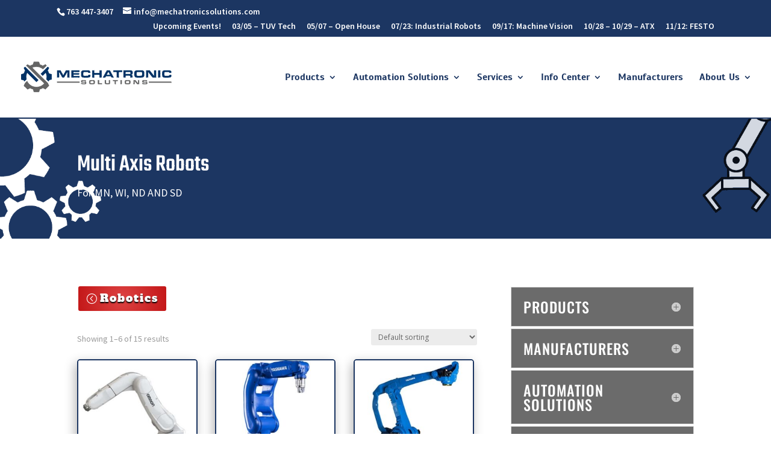

--- FILE ---
content_type: text/css
request_url: https://mechatronicsolutions.com/wp-content/et-cache/517/et-divi-dynamic-tb-13-517-late.css?ver=1766010472
body_size: -127
content:
@font-face{font-family:ETmodules;font-display:block;src:url(//mechatronicsolutions.com/wp-content/themes/Divi/core/admin/fonts/modules/all/modules.eot);src:url(//mechatronicsolutions.com/wp-content/themes/Divi/core/admin/fonts/modules/all/modules.eot?#iefix) format("embedded-opentype"),url(//mechatronicsolutions.com/wp-content/themes/Divi/core/admin/fonts/modules/all/modules.woff) format("woff"),url(//mechatronicsolutions.com/wp-content/themes/Divi/core/admin/fonts/modules/all/modules.ttf) format("truetype"),url(//mechatronicsolutions.com/wp-content/themes/Divi/core/admin/fonts/modules/all/modules.svg#ETmodules) format("svg");font-weight:400;font-style:normal}

--- FILE ---
content_type: text/css
request_url: https://mechatronicsolutions.com/wp-content/et-cache/517/et-core-unified-517.min.css?ver=1766010473
body_size: 122
content:
#main-header{padding-left:1%;padding-right:2%;border-bottom:2px solid #1C3662}.openhouse{color:red;align-content:center;margin-left:5px;text-decoration:underline}.mmli{margin-bottom:50px;height:30px;color:white}.mmli:hover{border-bottom:2px solid #1C3662;border-bottom-left-radius:5px;border-bottom-right-radius:5px}.et-cart-info{display:none}#top-header{padding-left:5%;padding-right:5%}#fbu{width:fill}.sub-menu li{color:white}.nav{text-transform:uppercase}@media only screen and (max-width:1600px){.homhrtxt{margin-top:-5%;font-size:16px}}@media only screen and (max-width:1405px){#main-header{padding-left:0%;padding-right:0%}ul#top-menu.nav a{font-size:16px}#et_top_search{display:none}.hompstxt{font-size:16px}.homhrtxt{margin-top:-8%;margin-bottom:-5%;font-size:14px}}.et_shop_image{object-fit:contain;width:200px;height:200px;display:flex}.homeimages:hover{transform:scale(.9)}#geforms{background-color:#666666;padding:3%;border-radius:15px}.gform_button{font-size:18px;padding:2% 5%}.geforms_captcha{visibility:hidden}li .enu-item{color:#ffffff}.prodbut{padding:6%}

--- FILE ---
content_type: text/css
request_url: https://mechatronicsolutions.com/wp-content/et-cache/517/et-core-unified-tb-13-deferred-517.min.css?ver=1766010473
body_size: 2103
content:
div.et_pb_section.et_pb_section_0_tb_footer{background-image:url(https://mechatronicsolutions.com/wp-content/uploads/2022/07/News-Letter-Bar.png)!important}.et_pb_section_0_tb_footer.et_pb_section{padding-top:0px;padding-bottom:0px;margin-top:0px;margin-bottom:0px;background-color:#aeaeae!important}.et_pb_row_0_tb_footer.et_pb_row{padding-top:11px!important;padding-bottom:10px!important;padding-top:11px;padding-bottom:10px}.et_pb_row_0_tb_footer,body #page-container .et-db #et-boc .et-l .et_pb_row_0_tb_footer.et_pb_row,body.et_pb_pagebuilder_layout.single #page-container #et-boc .et-l .et_pb_row_0_tb_footer.et_pb_row,body.et_pb_pagebuilder_layout.single.et_full_width_page #page-container #et-boc .et-l .et_pb_row_0_tb_footer.et_pb_row{max-width:70%}.et_pb_text_0_tb_footer{font-family:'Teko',Helvetica,Arial,Lucida,sans-serif;font-size:37px;letter-spacing:1px;margin-top:5.5%!important}.et_pb_signup_0_tb_footer.et_pb_subscribe{border-color:#1c3662;padding-top:0px!important;padding-bottom:0px!important;margin-top:0px!important;margin-bottom:0px!important}.et_pb_signup_0_tb_footer{width:80%}body #page-container .et_pb_section .et_pb_signup_0_tb_footer.et_pb_subscribe .et_pb_newsletter_button.et_pb_button{border-color:#1c3662}.et_pb_section_1_tb_footer.et_pb_section{padding-top:0px;padding-bottom:0px;margin-top:0px;margin-bottom:0px;background-color:#1c3662!important}.et_pb_row_1_tb_footer,body #page-container .et-db #et-boc .et-l .et_pb_row_1_tb_footer.et_pb_row,body.et_pb_pagebuilder_layout.single #page-container #et-boc .et-l .et_pb_row_1_tb_footer.et_pb_row,body.et_pb_pagebuilder_layout.single.et_full_width_page #page-container #et-boc .et-l .et_pb_row_1_tb_footer.et_pb_row,.et_pb_row_2_tb_footer,body #page-container .et-db #et-boc .et-l .et_pb_row_2_tb_footer.et_pb_row,body.et_pb_pagebuilder_layout.single #page-container #et-boc .et-l .et_pb_row_2_tb_footer.et_pb_row,body.et_pb_pagebuilder_layout.single.et_full_width_page #page-container #et-boc .et-l .et_pb_row_2_tb_footer.et_pb_row{max-width:80%}.et_pb_image_0_tb_footer{margin-left:10%!important;text-align:left;margin-left:0}.et_pb_text_1_tb_footer{font-family:'Teko',Helvetica,Arial,Lucida,sans-serif;font-size:42px;padding-top:7%!important;width:100%;max-width:100%}.et_pb_button_0_tb_footer_wrapper{margin-bottom:13px!important}body #page-container .et_pb_section .et_pb_button_0_tb_footer,body #page-container .et_pb_section .et_pb_button_2_tb_footer{color:#FFFFFF!important;background-color:#1c3662}.et_pb_button_0_tb_footer,.et_pb_button_0_tb_footer:after,.et_pb_button_1_tb_footer,.et_pb_button_1_tb_footer:after,.et_pb_button_2_tb_footer,.et_pb_button_2_tb_footer:after{transition:all 300ms ease 0ms}.et_pb_button_1_tb_footer_wrapper .et_pb_button_1_tb_footer,.et_pb_button_1_tb_footer_wrapper .et_pb_button_1_tb_footer:hover{padding-right:8%!important;padding-left:8%!important}body #page-container .et_pb_section .et_pb_button_1_tb_footer{color:#FFFFFF!important;background-image:radial-gradient(circle at center,#de4343 0%,#c21617 100%);background-color:#1c3662}div.et_pb_section.et_pb_section_2_tb_footer{background-image:url(https://mechatronicsolutions.com/wp-content/uploads/2022/08/Mechatronic-Solutions-Footer-r.png)!important}.et_pb_section_2_tb_footer.et_pb_section{padding-top:1%;padding-bottom:1%}.et_pb_button_2_tb_footer_wrapper .et_pb_button_2_tb_footer,.et_pb_button_2_tb_footer_wrapper .et_pb_button_2_tb_footer:hover{padding-right:50px!important;padding-left:50px!important}.et_pb_button_2_tb_footer_wrapper{margin-bottom:10px!important}.et_pb_blurb_0_tb_footer.et_pb_blurb .et_pb_module_header,.et_pb_blurb_0_tb_footer.et_pb_blurb .et_pb_module_header a,.et_pb_blurb_1_tb_footer.et_pb_blurb .et_pb_module_header,.et_pb_blurb_1_tb_footer.et_pb_blurb .et_pb_module_header a{font-size:30px;color:#000000!important}.et_pb_blurb_0_tb_footer.et_pb_blurb,.et_pb_blurb_1_tb_footer.et_pb_blurb{padding-top:0px!important;padding-bottom:0px!important;margin-top:0px!important;margin-bottom:0px!important;max-width:70%}.et_pb_blurb_0_tb_footer .et-pb-icon,.et_pb_blurb_1_tb_footer .et-pb-icon,.et_pb_blurb_2_tb_footer .et-pb-icon{color:#1c3662;font-family:ETmodules!important;font-weight:400!important}.et_pb_blurb_2_tb_footer.et_pb_blurb .et_pb_module_header,.et_pb_blurb_2_tb_footer.et_pb_blurb .et_pb_module_header a{font-size:26px;color:#000000!important}.et_pb_blurb_2_tb_footer.et_pb_blurb p{line-height:1em}.et_pb_blurb_2_tb_footer.et_pb_blurb{font-size:16px;color:#000000!important;line-height:1em;padding-top:0px!important;padding-bottom:0px!important;margin-top:0px!important;margin-bottom:0px!important;max-width:70%}.et_pb_text_2_tb_footer{font-family:'Teko',Helvetica,Arial,Lucida,sans-serif;font-size:24px;padding-top:8%!important;margin-left:15%!important}.et_pb_text_3_tb_footer{font-family:'Teko',Helvetica,Arial,Lucida,sans-serif;font-size:24px;padding-top:8%!important}.et_pb_section_3_tb_footer.et_pb_section{padding-top:0px;padding-bottom:0px;margin-top:0px;margin-bottom:0px;background-color:#666666!important}.et_pb_row_3_tb_footer.et_pb_row{padding-top:1%!important;padding-bottom:1%!important;padding-top:1%;padding-bottom:1%}.et_pb_row_3_tb_footer,body #page-container .et-db #et-boc .et-l .et_pb_row_3_tb_footer.et_pb_row,body.et_pb_pagebuilder_layout.single #page-container #et-boc .et-l .et_pb_row_3_tb_footer.et_pb_row,body.et_pb_pagebuilder_layout.single.et_full_width_page #page-container #et-boc .et-l .et_pb_row_3_tb_footer.et_pb_row{width:90%;max-width:90%}.et_pb_social_media_follow .et_pb_social_media_follow_network_0_tb_footer.et_pb_social_icon .icon:before{color:#ffffff}.et_pb_social_media_follow_network_0_tb_footer a.icon{background-color:#3b5998!important}.et_pb_social_media_follow_network_1_tb_footer a.icon{background-color:#007bb6!important}.et_pb_social_media_follow_network_2_tb_footer a.icon{background-color:#a82400!important}.et_pb_social_media_follow_network_3_tb_footer a.icon{background-color:#000000!important}.et_pb_signup_0_tb_footer.et_pb_module,.et_pb_blurb_0_tb_footer.et_pb_blurb.et_pb_module,.et_pb_blurb_1_tb_footer.et_pb_blurb.et_pb_module,.et_pb_blurb_2_tb_footer.et_pb_blurb.et_pb_module{margin-left:auto!important;margin-right:auto!important}@media only screen and (max-width:980px){.et_pb_section_0_tb_footer.et_pb_section{background-color:#aeaeae!important}body #page-container .et_pb_section .et_pb_signup_0_tb_footer.et_pb_subscribe .et_pb_newsletter_button.et_pb_button:after,body #page-container .et_pb_section .et_pb_button_0_tb_footer:after,body #page-container .et_pb_section .et_pb_button_1_tb_footer:after,body #page-container .et_pb_section .et_pb_button_2_tb_footer:after{display:inline-block;opacity:0}body #page-container .et_pb_section .et_pb_signup_0_tb_footer.et_pb_subscribe .et_pb_newsletter_button.et_pb_button:hover:after,body #page-container .et_pb_section .et_pb_button_0_tb_footer:hover:after,body #page-container .et_pb_section .et_pb_button_1_tb_footer:hover:after,body #page-container .et_pb_section .et_pb_button_2_tb_footer:hover:after{opacity:1}.et_pb_image_0_tb_footer{margin-left:0%!important;text-align:center;margin-left:auto;margin-right:auto}.et_pb_image_0_tb_footer .et_pb_image_wrap img{width:auto}.et_pb_blurb_0_tb_footer.et_pb_blurb,.et_pb_blurb_1_tb_footer.et_pb_blurb{margin-top:0px!important;margin-bottom:0px!important}.et_pb_text_2_tb_footer{margin-left:15%!important}}@media only screen and (max-width:767px){div.et_pb_section.et_pb_section_0_tb_footer{background-size:initial}.et_pb_section_0_tb_footer.et_pb_section{background-color:#aeaeae!important}body #page-container .et_pb_section .et_pb_signup_0_tb_footer.et_pb_subscribe .et_pb_newsletter_button.et_pb_button:after,body #page-container .et_pb_section .et_pb_button_0_tb_footer:after,body #page-container .et_pb_section .et_pb_button_1_tb_footer:after,body #page-container .et_pb_section .et_pb_button_2_tb_footer:after{display:inline-block;opacity:0}body #page-container .et_pb_section .et_pb_signup_0_tb_footer.et_pb_subscribe .et_pb_newsletter_button.et_pb_button:hover:after,body #page-container .et_pb_section .et_pb_button_0_tb_footer:hover:after,body #page-container .et_pb_section .et_pb_button_1_tb_footer:hover:after,body #page-container .et_pb_section .et_pb_button_2_tb_footer:hover:after{opacity:1}.et_pb_image_0_tb_footer,.et_pb_text_2_tb_footer{margin-left:0%!important}.et_pb_image_0_tb_footer .et_pb_image_wrap img{width:auto}.et_pb_blurb_0_tb_footer.et_pb_blurb .et_pb_module_header,.et_pb_blurb_0_tb_footer.et_pb_blurb .et_pb_module_header a,.et_pb_blurb_1_tb_footer.et_pb_blurb .et_pb_module_header,.et_pb_blurb_1_tb_footer.et_pb_blurb .et_pb_module_header a{text-decoration:underline}.et_pb_blurb_0_tb_footer.et_pb_blurb,.et_pb_blurb_1_tb_footer.et_pb_blurb{margin-top:5%!important;margin-bottom:0px!important}}.et_pb_fullwidth_header_0.et_pb_fullwidth_header .header-content h1,.et_pb_fullwidth_header_0.et_pb_fullwidth_header .header-content h2.et_pb_module_header,.et_pb_fullwidth_header_0.et_pb_fullwidth_header .header-content h3.et_pb_module_header,.et_pb_fullwidth_header_0.et_pb_fullwidth_header .header-content h4.et_pb_module_header,.et_pb_fullwidth_header_0.et_pb_fullwidth_header .header-content h5.et_pb_module_header,.et_pb_fullwidth_header_0.et_pb_fullwidth_header .header-content h6.et_pb_module_header,.et_pb_fullwidth_header_1.et_pb_fullwidth_header .header-content h1,.et_pb_fullwidth_header_1.et_pb_fullwidth_header .header-content h2.et_pb_module_header,.et_pb_fullwidth_header_1.et_pb_fullwidth_header .header-content h3.et_pb_module_header,.et_pb_fullwidth_header_1.et_pb_fullwidth_header .header-content h4.et_pb_module_header,.et_pb_fullwidth_header_1.et_pb_fullwidth_header .header-content h5.et_pb_module_header,.et_pb_fullwidth_header_1.et_pb_fullwidth_header .header-content h6.et_pb_module_header{font-family:'Teko',Helvetica,Arial,Lucida,sans-serif;font-size:40px}.et_pb_fullwidth_header.et_pb_fullwidth_header_0{background-image:url(https://mechatronicsolutions.com/wp-content/uploads/2022/08/Modded-Mechatronic-Solutions-Banner.png)}.et_pb_fullwidth_header_1{border-bottom-width:3px;border-bottom-color:#000000}.et_pb_section_1.et_pb_section{padding-bottom:0px}.et_pb_button_0{text-shadow:0em 0.1em 0.1em #000000}body #page-container .et_pb_section .et_pb_button_0{color:#FFFFFF!important;border-radius:5px;letter-spacing:2px;font-size:18px;font-family:'Alfa Slab One',display!important;padding-right:0.7em;padding-left:2em;background-image:radial-gradient(circle at center,#dd4242 0%,#c31718 100%)}body #page-container .et_pb_section .et_pb_button_0:after{display:none}body #page-container .et_pb_section .et_pb_button_0:before{content:attr(data-icon);font-family:ETmodules!important;font-weight:400!important;line-height:inherit;font-size:inherit!important;opacity:1;margin-left:-1.3em;right:auto;display:inline-block;font-family:ETmodules!important;font-weight:400!important}body #page-container .et_pb_section .et_pb_button_0:hover:before{margin-left:.3em;right:auto;margin-left:-1.3em}.et_pb_button_0,.et_pb_button_0:after{transition:all 300ms ease 0ms}.et_pb_shop_0.et_pb_shop .woocommerce ul.products li.product h3,.et_pb_shop_0.et_pb_shop .woocommerce ul.products li.product h1,.et_pb_shop_0.et_pb_shop .woocommerce ul.products li.product h2,.et_pb_shop_0.et_pb_shop .woocommerce ul.products li.product h4,.et_pb_shop_0.et_pb_shop .woocommerce ul.products li.product h5,.et_pb_shop_0.et_pb_shop .woocommerce ul.products li.product h6{text-decoration:underline;color:#000000!important;text-align:center}.et_pb_shop_0.et_pb_shop .et_shop_image>img,.et_pb_shop_0.et_pb_shop .et_shop_image .et_overlay{border-radius:5px 5px 5px 5px;overflow:hidden}.et_pb_shop_0.et_pb_shop .et_shop_image>img{border-width:2px!important;border-color:#1c3662!important}.et_pb_shop_0.et_pb_module .woocommerce .et_shop_image>img,.et_pb_shop_0.et_pb_module .woocommerce .et_overlay{box-shadow:-3px 6px 18px 0px rgba(0,0,0,0.3)!important}.et_pb_shop_0 ul.products li.product .onsale{padding-top:6px!important;padding-right:18px!important;padding-bottom:6px!important;padding-left:18px!important;margin-top:0px!important;margin-right:0px!important;margin-bottom:0px!important;margin-left:0px!important}.et_pb_shop_0 .et_overlay:before{color:RGBA(255,255,255,0)!important}.et_pb_shop_0 .et_overlay{background-color:rgba(28,54,98,0.53)!important;border-color:rgba(28,54,98,0.53)!important}.et_pb_shop_0 ul.products li.product .star-rating{width:calc(5.4em + (0px * 4))}.et_pb_accordion_item.et_pb_accordion_item_0.et_pb_toggle.et_pb_toggle_close,.et_pb_accordion_item.et_pb_accordion_item_1.et_pb_toggle.et_pb_toggle_close,.et_pb_accordion_item.et_pb_accordion_item_2.et_pb_toggle.et_pb_toggle_close,.et_pb_accordion_item.et_pb_accordion_item_3.et_pb_toggle.et_pb_toggle_close,.et_pb_accordion_item.et_pb_accordion_item_4.et_pb_toggle.et_pb_toggle_close,.et_pb_accordion_item.et_pb_accordion_item_5.et_pb_toggle.et_pb_toggle_close,.et_pb_accordion_item.et_pb_accordion_item_6.et_pb_toggle.et_pb_toggle_close{background-color:#6b6b6b}.et_pb_accordion_item.et_pb_accordion_item_0.et_pb_toggle.et_pb_toggle_open h5.et_pb_toggle_title,.et_pb_accordion_item.et_pb_accordion_item_0.et_pb_toggle.et_pb_toggle_open h1.et_pb_toggle_title,.et_pb_accordion_item.et_pb_accordion_item_0.et_pb_toggle.et_pb_toggle_open h2.et_pb_toggle_title,.et_pb_accordion_item.et_pb_accordion_item_0.et_pb_toggle.et_pb_toggle_open h3.et_pb_toggle_title,.et_pb_accordion_item.et_pb_accordion_item_0.et_pb_toggle.et_pb_toggle_open h4.et_pb_toggle_title,.et_pb_accordion_item.et_pb_accordion_item_0.et_pb_toggle.et_pb_toggle_open h6.et_pb_toggle_title,.et_pb_accordion_item.et_pb_accordion_item_1.et_pb_toggle.et_pb_toggle_open h5.et_pb_toggle_title,.et_pb_accordion_item.et_pb_accordion_item_1.et_pb_toggle.et_pb_toggle_open h1.et_pb_toggle_title,.et_pb_accordion_item.et_pb_accordion_item_1.et_pb_toggle.et_pb_toggle_open h2.et_pb_toggle_title,.et_pb_accordion_item.et_pb_accordion_item_1.et_pb_toggle.et_pb_toggle_open h3.et_pb_toggle_title,.et_pb_accordion_item.et_pb_accordion_item_1.et_pb_toggle.et_pb_toggle_open h4.et_pb_toggle_title,.et_pb_accordion_item.et_pb_accordion_item_1.et_pb_toggle.et_pb_toggle_open h6.et_pb_toggle_title,.et_pb_accordion_item.et_pb_accordion_item_2.et_pb_toggle.et_pb_toggle_open h5.et_pb_toggle_title,.et_pb_accordion_item.et_pb_accordion_item_2.et_pb_toggle.et_pb_toggle_open h1.et_pb_toggle_title,.et_pb_accordion_item.et_pb_accordion_item_2.et_pb_toggle.et_pb_toggle_open h2.et_pb_toggle_title,.et_pb_accordion_item.et_pb_accordion_item_2.et_pb_toggle.et_pb_toggle_open h3.et_pb_toggle_title,.et_pb_accordion_item.et_pb_accordion_item_2.et_pb_toggle.et_pb_toggle_open h4.et_pb_toggle_title,.et_pb_accordion_item.et_pb_accordion_item_2.et_pb_toggle.et_pb_toggle_open h6.et_pb_toggle_title,.et_pb_accordion_item.et_pb_accordion_item_3.et_pb_toggle.et_pb_toggle_open h5.et_pb_toggle_title,.et_pb_accordion_item.et_pb_accordion_item_3.et_pb_toggle.et_pb_toggle_open h1.et_pb_toggle_title,.et_pb_accordion_item.et_pb_accordion_item_3.et_pb_toggle.et_pb_toggle_open h2.et_pb_toggle_title,.et_pb_accordion_item.et_pb_accordion_item_3.et_pb_toggle.et_pb_toggle_open h3.et_pb_toggle_title,.et_pb_accordion_item.et_pb_accordion_item_3.et_pb_toggle.et_pb_toggle_open h4.et_pb_toggle_title,.et_pb_accordion_item.et_pb_accordion_item_3.et_pb_toggle.et_pb_toggle_open h6.et_pb_toggle_title,.et_pb_accordion_item.et_pb_accordion_item_4.et_pb_toggle.et_pb_toggle_open h5.et_pb_toggle_title,.et_pb_accordion_item.et_pb_accordion_item_4.et_pb_toggle.et_pb_toggle_open h1.et_pb_toggle_title,.et_pb_accordion_item.et_pb_accordion_item_4.et_pb_toggle.et_pb_toggle_open h2.et_pb_toggle_title,.et_pb_accordion_item.et_pb_accordion_item_4.et_pb_toggle.et_pb_toggle_open h3.et_pb_toggle_title,.et_pb_accordion_item.et_pb_accordion_item_4.et_pb_toggle.et_pb_toggle_open h4.et_pb_toggle_title,.et_pb_accordion_item.et_pb_accordion_item_4.et_pb_toggle.et_pb_toggle_open h6.et_pb_toggle_title,.et_pb_accordion_item.et_pb_accordion_item_5.et_pb_toggle.et_pb_toggle_open h5.et_pb_toggle_title,.et_pb_accordion_item.et_pb_accordion_item_5.et_pb_toggle.et_pb_toggle_open h1.et_pb_toggle_title,.et_pb_accordion_item.et_pb_accordion_item_5.et_pb_toggle.et_pb_toggle_open h2.et_pb_toggle_title,.et_pb_accordion_item.et_pb_accordion_item_5.et_pb_toggle.et_pb_toggle_open h3.et_pb_toggle_title,.et_pb_accordion_item.et_pb_accordion_item_5.et_pb_toggle.et_pb_toggle_open h4.et_pb_toggle_title,.et_pb_accordion_item.et_pb_accordion_item_5.et_pb_toggle.et_pb_toggle_open h6.et_pb_toggle_title,.et_pb_accordion_item.et_pb_accordion_item_6.et_pb_toggle.et_pb_toggle_open h5.et_pb_toggle_title,.et_pb_accordion_item.et_pb_accordion_item_6.et_pb_toggle.et_pb_toggle_open h1.et_pb_toggle_title,.et_pb_accordion_item.et_pb_accordion_item_6.et_pb_toggle.et_pb_toggle_open h2.et_pb_toggle_title,.et_pb_accordion_item.et_pb_accordion_item_6.et_pb_toggle.et_pb_toggle_open h3.et_pb_toggle_title,.et_pb_accordion_item.et_pb_accordion_item_6.et_pb_toggle.et_pb_toggle_open h4.et_pb_toggle_title,.et_pb_accordion_item.et_pb_accordion_item_6.et_pb_toggle.et_pb_toggle_open h6.et_pb_toggle_title{color:#000000!important}.et_pb_accordion_item.et_pb_accordion_item_0.et_pb_toggle_close .et_pb_toggle_title:before,.et_pb_accordion_item.et_pb_accordion_item_1.et_pb_toggle_close .et_pb_toggle_title:before,.et_pb_accordion_item.et_pb_accordion_item_2.et_pb_toggle_close .et_pb_toggle_title:before,.et_pb_accordion_item.et_pb_accordion_item_3.et_pb_toggle_close .et_pb_toggle_title:before,.et_pb_accordion_item.et_pb_accordion_item_4.et_pb_toggle_close .et_pb_toggle_title:before,.et_pb_accordion_item.et_pb_accordion_item_5.et_pb_toggle_close .et_pb_toggle_title:before,.et_pb_accordion_item.et_pb_accordion_item_6.et_pb_toggle_close .et_pb_toggle_title:before{font-family:ETmodules!important;font-weight:400!important;content:"\e050"!important}.et_pb_accordion_0.et_pb_accordion{margin-top:0px!important;margin-bottom:3%!important}.et_pb_text_0.et_pb_text{color:#1c3662!important}.et_pb_text_0{line-height:0.3em;font-family:'Teko',Helvetica,Arial,Lucida,sans-serif;font-size:52px;letter-spacing:1px;line-height:0.3em;background-image:url(https://mechatronicsolutions.com/wp-content/uploads/2022/08/Schedul-a-Demo-with-Automation-Technology.png);border-color:#1c3662;padding-top:100px!important;padding-bottom:100px!important;transition:border 300ms ease 0ms}.et_pb_text_0:hover{border-width:8px}.et_pb_accordion_item_0.et_pb_toggle h5.et_pb_toggle_title,.et_pb_accordion_item_0.et_pb_toggle h1.et_pb_toggle_title,.et_pb_accordion_item_0.et_pb_toggle h2.et_pb_toggle_title,.et_pb_accordion_item_0.et_pb_toggle h3.et_pb_toggle_title,.et_pb_accordion_item_0.et_pb_toggle h4.et_pb_toggle_title,.et_pb_accordion_item_0.et_pb_toggle h6.et_pb_toggle_title,.et_pb_accordion_item_1.et_pb_toggle h5.et_pb_toggle_title,.et_pb_accordion_item_1.et_pb_toggle h1.et_pb_toggle_title,.et_pb_accordion_item_1.et_pb_toggle h2.et_pb_toggle_title,.et_pb_accordion_item_1.et_pb_toggle h3.et_pb_toggle_title,.et_pb_accordion_item_1.et_pb_toggle h4.et_pb_toggle_title,.et_pb_accordion_item_1.et_pb_toggle h6.et_pb_toggle_title,.et_pb_accordion_item_2.et_pb_toggle h5.et_pb_toggle_title,.et_pb_accordion_item_2.et_pb_toggle h1.et_pb_toggle_title,.et_pb_accordion_item_2.et_pb_toggle h2.et_pb_toggle_title,.et_pb_accordion_item_2.et_pb_toggle h3.et_pb_toggle_title,.et_pb_accordion_item_2.et_pb_toggle h4.et_pb_toggle_title,.et_pb_accordion_item_2.et_pb_toggle h6.et_pb_toggle_title,.et_pb_accordion_item_3.et_pb_toggle h5.et_pb_toggle_title,.et_pb_accordion_item_3.et_pb_toggle h1.et_pb_toggle_title,.et_pb_accordion_item_3.et_pb_toggle h2.et_pb_toggle_title,.et_pb_accordion_item_3.et_pb_toggle h3.et_pb_toggle_title,.et_pb_accordion_item_3.et_pb_toggle h4.et_pb_toggle_title,.et_pb_accordion_item_3.et_pb_toggle h6.et_pb_toggle_title,.et_pb_accordion_item_4.et_pb_toggle h5.et_pb_toggle_title,.et_pb_accordion_item_4.et_pb_toggle h1.et_pb_toggle_title,.et_pb_accordion_item_4.et_pb_toggle h2.et_pb_toggle_title,.et_pb_accordion_item_4.et_pb_toggle h3.et_pb_toggle_title,.et_pb_accordion_item_4.et_pb_toggle h4.et_pb_toggle_title,.et_pb_accordion_item_4.et_pb_toggle h6.et_pb_toggle_title,.et_pb_accordion_item_5.et_pb_toggle h5.et_pb_toggle_title,.et_pb_accordion_item_5.et_pb_toggle h1.et_pb_toggle_title,.et_pb_accordion_item_5.et_pb_toggle h2.et_pb_toggle_title,.et_pb_accordion_item_5.et_pb_toggle h3.et_pb_toggle_title,.et_pb_accordion_item_5.et_pb_toggle h4.et_pb_toggle_title,.et_pb_accordion_item_5.et_pb_toggle h6.et_pb_toggle_title,.et_pb_accordion_item_6.et_pb_toggle h5.et_pb_toggle_title,.et_pb_accordion_item_6.et_pb_toggle h1.et_pb_toggle_title,.et_pb_accordion_item_6.et_pb_toggle h2.et_pb_toggle_title,.et_pb_accordion_item_6.et_pb_toggle h3.et_pb_toggle_title,.et_pb_accordion_item_6.et_pb_toggle h4.et_pb_toggle_title,.et_pb_accordion_item_6.et_pb_toggle h6.et_pb_toggle_title{font-size:24px;color:#FFFFFF!important;letter-spacing:1px}.et_pb_accordion_item_0.et_pb_toggle{margin-top:1%!important;margin-bottom:1%!important;display:none}.et_pb_accordion_item_1.et_pb_toggle,.et_pb_accordion_item_2.et_pb_toggle,.et_pb_accordion_item_3.et_pb_toggle,.et_pb_accordion_item_4.et_pb_toggle,.et_pb_accordion_item_5.et_pb_toggle,.et_pb_accordion_item_6.et_pb_toggle{margin-top:1%!important;margin-bottom:1%!important}@media only screen and (min-width:981px){.et_pb_fullwidth_header_1{display:none!important}}@media only screen and (max-width:980px){.et_pb_fullwidth_header_1{border-bottom-width:3px;border-bottom-color:#000000}body #page-container .et_pb_section .et_pb_button_0:before{line-height:inherit;font-size:inherit!important;margin-left:-1.3em;right:auto;display:inline-block;opacity:1;content:attr(data-icon);font-family:ETmodules!important;font-weight:400!important}body #page-container .et_pb_section .et_pb_button_0:after{display:none}body #page-container .et_pb_section .et_pb_button_0:hover:before{margin-left:.3em;right:auto;margin-left:-1.3em}}@media only screen and (min-width:768px) and (max-width:980px){.et_pb_fullwidth_header_0,.et_pb_accordion_0,.et_pb_text_0{display:none!important}}@media only screen and (max-width:767px){.et_pb_fullwidth_header_0,.et_pb_accordion_0,.et_pb_text_0{display:none!important}.et_pb_fullwidth_header_1{border-bottom-width:3px;border-bottom-color:#000000}body #page-container .et_pb_section .et_pb_button_0:before{line-height:inherit;font-size:inherit!important;margin-left:-1.3em;right:auto;display:inline-block;opacity:1;content:attr(data-icon);font-family:ETmodules!important;font-weight:400!important}body #page-container .et_pb_section .et_pb_button_0:after{display:none}body #page-container .et_pb_section .et_pb_button_0:hover:before{margin-left:.3em;right:auto;margin-left:-1.3em}}

--- FILE ---
content_type: text/css
request_url: https://mechatronicsolutions.com/wp-content/et-cache/517/et-divi-dynamic-tb-13-517-late.css
body_size: -110
content:
@font-face{font-family:ETmodules;font-display:block;src:url(//mechatronicsolutions.com/wp-content/themes/Divi/core/admin/fonts/modules/all/modules.eot);src:url(//mechatronicsolutions.com/wp-content/themes/Divi/core/admin/fonts/modules/all/modules.eot?#iefix) format("embedded-opentype"),url(//mechatronicsolutions.com/wp-content/themes/Divi/core/admin/fonts/modules/all/modules.woff) format("woff"),url(//mechatronicsolutions.com/wp-content/themes/Divi/core/admin/fonts/modules/all/modules.ttf) format("truetype"),url(//mechatronicsolutions.com/wp-content/themes/Divi/core/admin/fonts/modules/all/modules.svg#ETmodules) format("svg");font-weight:400;font-style:normal}